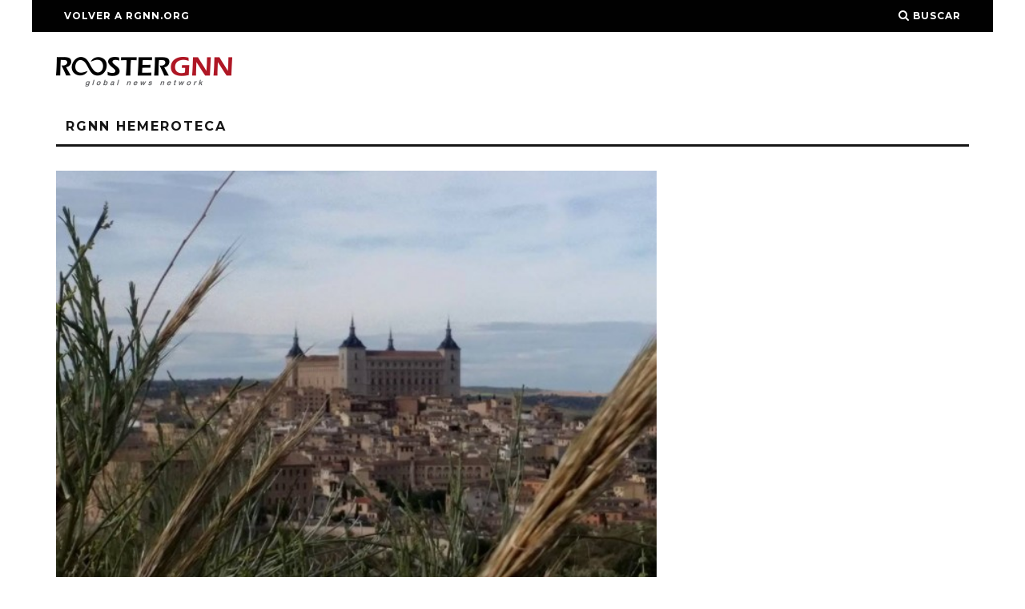

--- FILE ---
content_type: text/html; charset=UTF-8
request_url: https://archives.rgnn.org/es/2015/05/12/escapadas-desde-madrid-toledo-ciudad-de-escritores/
body_size: 16733
content:
<!DOCTYPE html>
<!--[if lt IE 7]><html lang="es" class="no-js lt-ie9 lt-ie8 lt-ie7"> <![endif]-->
<!--[if (IE 7)&!(IEMobile)]><html lang="es" class="no-js lt-ie9 lt-ie8"><![endif]-->
<!--[if (IE 8)&!(IEMobile)]><html lang="es" class="no-js lt-ie9"><![endif]-->
<!--[if gt IE 8]><!--> <html lang="es" class="no-js"><!--<![endif]-->

	<head>

		<meta charset="utf-8">
		<!-- Google Chrome Frame for IE -->
		<!--[if IE]><meta http-equiv="X-UA-Compatible" content="IE=edge" /><![endif]-->
		<!-- mobile meta -->
                    <meta name="viewport" content="width=device-width, initial-scale=1.0"/>
        
		<link rel="pingback" href="https://archives.rgnn.org/es/xmlrpc.php">

		
		<!-- head extras -->
		<title>Escapadas desde Madrid: Toledo, ciudad de escritores &#8211; ROOSTERGNN</title>
<meta name='robots' content='max-image-preview:large' />
	<style>img:is([sizes="auto" i], [sizes^="auto," i]) { contain-intrinsic-size: 3000px 1500px }</style>
	<link rel='dns-prefetch' href='//platform-api.sharethis.com' />
<link rel='dns-prefetch' href='//www.google.com' />
<link rel='dns-prefetch' href='//fonts.googleapis.com' />
<link rel="alternate" type="application/rss+xml" title="ROOSTERGNN &raquo; Feed" href="https://archives.rgnn.org/es/feed/" />
<link rel="alternate" type="application/rss+xml" title="ROOSTERGNN &raquo; Feed de los comentarios" href="https://archives.rgnn.org/es/comments/feed/" />
		<!-- This site uses the Google Analytics by ExactMetrics plugin v8.11.1 - Using Analytics tracking - https://www.exactmetrics.com/ -->
		<!-- Nota: ExactMetrics no está actualmente configurado en este sitio. El dueño del sitio necesita identificarse usando su cuenta de Google Analytics en el panel de ajustes de ExactMetrics. -->
					<!-- No tracking code set -->
				<!-- / Google Analytics by ExactMetrics -->
		<script type="text/javascript">
/* <![CDATA[ */
window._wpemojiSettings = {"baseUrl":"https:\/\/s.w.org\/images\/core\/emoji\/16.0.1\/72x72\/","ext":".png","svgUrl":"https:\/\/s.w.org\/images\/core\/emoji\/16.0.1\/svg\/","svgExt":".svg","source":{"concatemoji":"https:\/\/archives.rgnn.org\/es\/wp-includes\/js\/wp-emoji-release.min.js?ver=6.8.3"}};
/*! This file is auto-generated */
!function(s,n){var o,i,e;function c(e){try{var t={supportTests:e,timestamp:(new Date).valueOf()};sessionStorage.setItem(o,JSON.stringify(t))}catch(e){}}function p(e,t,n){e.clearRect(0,0,e.canvas.width,e.canvas.height),e.fillText(t,0,0);var t=new Uint32Array(e.getImageData(0,0,e.canvas.width,e.canvas.height).data),a=(e.clearRect(0,0,e.canvas.width,e.canvas.height),e.fillText(n,0,0),new Uint32Array(e.getImageData(0,0,e.canvas.width,e.canvas.height).data));return t.every(function(e,t){return e===a[t]})}function u(e,t){e.clearRect(0,0,e.canvas.width,e.canvas.height),e.fillText(t,0,0);for(var n=e.getImageData(16,16,1,1),a=0;a<n.data.length;a++)if(0!==n.data[a])return!1;return!0}function f(e,t,n,a){switch(t){case"flag":return n(e,"\ud83c\udff3\ufe0f\u200d\u26a7\ufe0f","\ud83c\udff3\ufe0f\u200b\u26a7\ufe0f")?!1:!n(e,"\ud83c\udde8\ud83c\uddf6","\ud83c\udde8\u200b\ud83c\uddf6")&&!n(e,"\ud83c\udff4\udb40\udc67\udb40\udc62\udb40\udc65\udb40\udc6e\udb40\udc67\udb40\udc7f","\ud83c\udff4\u200b\udb40\udc67\u200b\udb40\udc62\u200b\udb40\udc65\u200b\udb40\udc6e\u200b\udb40\udc67\u200b\udb40\udc7f");case"emoji":return!a(e,"\ud83e\udedf")}return!1}function g(e,t,n,a){var r="undefined"!=typeof WorkerGlobalScope&&self instanceof WorkerGlobalScope?new OffscreenCanvas(300,150):s.createElement("canvas"),o=r.getContext("2d",{willReadFrequently:!0}),i=(o.textBaseline="top",o.font="600 32px Arial",{});return e.forEach(function(e){i[e]=t(o,e,n,a)}),i}function t(e){var t=s.createElement("script");t.src=e,t.defer=!0,s.head.appendChild(t)}"undefined"!=typeof Promise&&(o="wpEmojiSettingsSupports",i=["flag","emoji"],n.supports={everything:!0,everythingExceptFlag:!0},e=new Promise(function(e){s.addEventListener("DOMContentLoaded",e,{once:!0})}),new Promise(function(t){var n=function(){try{var e=JSON.parse(sessionStorage.getItem(o));if("object"==typeof e&&"number"==typeof e.timestamp&&(new Date).valueOf()<e.timestamp+604800&&"object"==typeof e.supportTests)return e.supportTests}catch(e){}return null}();if(!n){if("undefined"!=typeof Worker&&"undefined"!=typeof OffscreenCanvas&&"undefined"!=typeof URL&&URL.createObjectURL&&"undefined"!=typeof Blob)try{var e="postMessage("+g.toString()+"("+[JSON.stringify(i),f.toString(),p.toString(),u.toString()].join(",")+"));",a=new Blob([e],{type:"text/javascript"}),r=new Worker(URL.createObjectURL(a),{name:"wpTestEmojiSupports"});return void(r.onmessage=function(e){c(n=e.data),r.terminate(),t(n)})}catch(e){}c(n=g(i,f,p,u))}t(n)}).then(function(e){for(var t in e)n.supports[t]=e[t],n.supports.everything=n.supports.everything&&n.supports[t],"flag"!==t&&(n.supports.everythingExceptFlag=n.supports.everythingExceptFlag&&n.supports[t]);n.supports.everythingExceptFlag=n.supports.everythingExceptFlag&&!n.supports.flag,n.DOMReady=!1,n.readyCallback=function(){n.DOMReady=!0}}).then(function(){return e}).then(function(){var e;n.supports.everything||(n.readyCallback(),(e=n.source||{}).concatemoji?t(e.concatemoji):e.wpemoji&&e.twemoji&&(t(e.twemoji),t(e.wpemoji)))}))}((window,document),window._wpemojiSettings);
/* ]]> */
</script>
<style id='wp-emoji-styles-inline-css' type='text/css'>

	img.wp-smiley, img.emoji {
		display: inline !important;
		border: none !important;
		box-shadow: none !important;
		height: 1em !important;
		width: 1em !important;
		margin: 0 0.07em !important;
		vertical-align: -0.1em !important;
		background: none !important;
		padding: 0 !important;
	}
</style>
<link rel='stylesheet' id='wp-block-library-css' href='https://archives.rgnn.org/es/wp-includes/css/dist/block-library/style.min.css?ver=6.8.3' type='text/css' media='all' />
<style id='classic-theme-styles-inline-css' type='text/css'>
/*! This file is auto-generated */
.wp-block-button__link{color:#fff;background-color:#32373c;border-radius:9999px;box-shadow:none;text-decoration:none;padding:calc(.667em + 2px) calc(1.333em + 2px);font-size:1.125em}.wp-block-file__button{background:#32373c;color:#fff;text-decoration:none}
</style>
<style id='global-styles-inline-css' type='text/css'>
:root{--wp--preset--aspect-ratio--square: 1;--wp--preset--aspect-ratio--4-3: 4/3;--wp--preset--aspect-ratio--3-4: 3/4;--wp--preset--aspect-ratio--3-2: 3/2;--wp--preset--aspect-ratio--2-3: 2/3;--wp--preset--aspect-ratio--16-9: 16/9;--wp--preset--aspect-ratio--9-16: 9/16;--wp--preset--color--black: #000000;--wp--preset--color--cyan-bluish-gray: #abb8c3;--wp--preset--color--white: #ffffff;--wp--preset--color--pale-pink: #f78da7;--wp--preset--color--vivid-red: #cf2e2e;--wp--preset--color--luminous-vivid-orange: #ff6900;--wp--preset--color--luminous-vivid-amber: #fcb900;--wp--preset--color--light-green-cyan: #7bdcb5;--wp--preset--color--vivid-green-cyan: #00d084;--wp--preset--color--pale-cyan-blue: #8ed1fc;--wp--preset--color--vivid-cyan-blue: #0693e3;--wp--preset--color--vivid-purple: #9b51e0;--wp--preset--gradient--vivid-cyan-blue-to-vivid-purple: linear-gradient(135deg,rgba(6,147,227,1) 0%,rgb(155,81,224) 100%);--wp--preset--gradient--light-green-cyan-to-vivid-green-cyan: linear-gradient(135deg,rgb(122,220,180) 0%,rgb(0,208,130) 100%);--wp--preset--gradient--luminous-vivid-amber-to-luminous-vivid-orange: linear-gradient(135deg,rgba(252,185,0,1) 0%,rgba(255,105,0,1) 100%);--wp--preset--gradient--luminous-vivid-orange-to-vivid-red: linear-gradient(135deg,rgba(255,105,0,1) 0%,rgb(207,46,46) 100%);--wp--preset--gradient--very-light-gray-to-cyan-bluish-gray: linear-gradient(135deg,rgb(238,238,238) 0%,rgb(169,184,195) 100%);--wp--preset--gradient--cool-to-warm-spectrum: linear-gradient(135deg,rgb(74,234,220) 0%,rgb(151,120,209) 20%,rgb(207,42,186) 40%,rgb(238,44,130) 60%,rgb(251,105,98) 80%,rgb(254,248,76) 100%);--wp--preset--gradient--blush-light-purple: linear-gradient(135deg,rgb(255,206,236) 0%,rgb(152,150,240) 100%);--wp--preset--gradient--blush-bordeaux: linear-gradient(135deg,rgb(254,205,165) 0%,rgb(254,45,45) 50%,rgb(107,0,62) 100%);--wp--preset--gradient--luminous-dusk: linear-gradient(135deg,rgb(255,203,112) 0%,rgb(199,81,192) 50%,rgb(65,88,208) 100%);--wp--preset--gradient--pale-ocean: linear-gradient(135deg,rgb(255,245,203) 0%,rgb(182,227,212) 50%,rgb(51,167,181) 100%);--wp--preset--gradient--electric-grass: linear-gradient(135deg,rgb(202,248,128) 0%,rgb(113,206,126) 100%);--wp--preset--gradient--midnight: linear-gradient(135deg,rgb(2,3,129) 0%,rgb(40,116,252) 100%);--wp--preset--font-size--small: 13px;--wp--preset--font-size--medium: 20px;--wp--preset--font-size--large: 36px;--wp--preset--font-size--x-large: 42px;--wp--preset--spacing--20: 0.44rem;--wp--preset--spacing--30: 0.67rem;--wp--preset--spacing--40: 1rem;--wp--preset--spacing--50: 1.5rem;--wp--preset--spacing--60: 2.25rem;--wp--preset--spacing--70: 3.38rem;--wp--preset--spacing--80: 5.06rem;--wp--preset--shadow--natural: 6px 6px 9px rgba(0, 0, 0, 0.2);--wp--preset--shadow--deep: 12px 12px 50px rgba(0, 0, 0, 0.4);--wp--preset--shadow--sharp: 6px 6px 0px rgba(0, 0, 0, 0.2);--wp--preset--shadow--outlined: 6px 6px 0px -3px rgba(255, 255, 255, 1), 6px 6px rgba(0, 0, 0, 1);--wp--preset--shadow--crisp: 6px 6px 0px rgba(0, 0, 0, 1);}:where(.is-layout-flex){gap: 0.5em;}:where(.is-layout-grid){gap: 0.5em;}body .is-layout-flex{display: flex;}.is-layout-flex{flex-wrap: wrap;align-items: center;}.is-layout-flex > :is(*, div){margin: 0;}body .is-layout-grid{display: grid;}.is-layout-grid > :is(*, div){margin: 0;}:where(.wp-block-columns.is-layout-flex){gap: 2em;}:where(.wp-block-columns.is-layout-grid){gap: 2em;}:where(.wp-block-post-template.is-layout-flex){gap: 1.25em;}:where(.wp-block-post-template.is-layout-grid){gap: 1.25em;}.has-black-color{color: var(--wp--preset--color--black) !important;}.has-cyan-bluish-gray-color{color: var(--wp--preset--color--cyan-bluish-gray) !important;}.has-white-color{color: var(--wp--preset--color--white) !important;}.has-pale-pink-color{color: var(--wp--preset--color--pale-pink) !important;}.has-vivid-red-color{color: var(--wp--preset--color--vivid-red) !important;}.has-luminous-vivid-orange-color{color: var(--wp--preset--color--luminous-vivid-orange) !important;}.has-luminous-vivid-amber-color{color: var(--wp--preset--color--luminous-vivid-amber) !important;}.has-light-green-cyan-color{color: var(--wp--preset--color--light-green-cyan) !important;}.has-vivid-green-cyan-color{color: var(--wp--preset--color--vivid-green-cyan) !important;}.has-pale-cyan-blue-color{color: var(--wp--preset--color--pale-cyan-blue) !important;}.has-vivid-cyan-blue-color{color: var(--wp--preset--color--vivid-cyan-blue) !important;}.has-vivid-purple-color{color: var(--wp--preset--color--vivid-purple) !important;}.has-black-background-color{background-color: var(--wp--preset--color--black) !important;}.has-cyan-bluish-gray-background-color{background-color: var(--wp--preset--color--cyan-bluish-gray) !important;}.has-white-background-color{background-color: var(--wp--preset--color--white) !important;}.has-pale-pink-background-color{background-color: var(--wp--preset--color--pale-pink) !important;}.has-vivid-red-background-color{background-color: var(--wp--preset--color--vivid-red) !important;}.has-luminous-vivid-orange-background-color{background-color: var(--wp--preset--color--luminous-vivid-orange) !important;}.has-luminous-vivid-amber-background-color{background-color: var(--wp--preset--color--luminous-vivid-amber) !important;}.has-light-green-cyan-background-color{background-color: var(--wp--preset--color--light-green-cyan) !important;}.has-vivid-green-cyan-background-color{background-color: var(--wp--preset--color--vivid-green-cyan) !important;}.has-pale-cyan-blue-background-color{background-color: var(--wp--preset--color--pale-cyan-blue) !important;}.has-vivid-cyan-blue-background-color{background-color: var(--wp--preset--color--vivid-cyan-blue) !important;}.has-vivid-purple-background-color{background-color: var(--wp--preset--color--vivid-purple) !important;}.has-black-border-color{border-color: var(--wp--preset--color--black) !important;}.has-cyan-bluish-gray-border-color{border-color: var(--wp--preset--color--cyan-bluish-gray) !important;}.has-white-border-color{border-color: var(--wp--preset--color--white) !important;}.has-pale-pink-border-color{border-color: var(--wp--preset--color--pale-pink) !important;}.has-vivid-red-border-color{border-color: var(--wp--preset--color--vivid-red) !important;}.has-luminous-vivid-orange-border-color{border-color: var(--wp--preset--color--luminous-vivid-orange) !important;}.has-luminous-vivid-amber-border-color{border-color: var(--wp--preset--color--luminous-vivid-amber) !important;}.has-light-green-cyan-border-color{border-color: var(--wp--preset--color--light-green-cyan) !important;}.has-vivid-green-cyan-border-color{border-color: var(--wp--preset--color--vivid-green-cyan) !important;}.has-pale-cyan-blue-border-color{border-color: var(--wp--preset--color--pale-cyan-blue) !important;}.has-vivid-cyan-blue-border-color{border-color: var(--wp--preset--color--vivid-cyan-blue) !important;}.has-vivid-purple-border-color{border-color: var(--wp--preset--color--vivid-purple) !important;}.has-vivid-cyan-blue-to-vivid-purple-gradient-background{background: var(--wp--preset--gradient--vivid-cyan-blue-to-vivid-purple) !important;}.has-light-green-cyan-to-vivid-green-cyan-gradient-background{background: var(--wp--preset--gradient--light-green-cyan-to-vivid-green-cyan) !important;}.has-luminous-vivid-amber-to-luminous-vivid-orange-gradient-background{background: var(--wp--preset--gradient--luminous-vivid-amber-to-luminous-vivid-orange) !important;}.has-luminous-vivid-orange-to-vivid-red-gradient-background{background: var(--wp--preset--gradient--luminous-vivid-orange-to-vivid-red) !important;}.has-very-light-gray-to-cyan-bluish-gray-gradient-background{background: var(--wp--preset--gradient--very-light-gray-to-cyan-bluish-gray) !important;}.has-cool-to-warm-spectrum-gradient-background{background: var(--wp--preset--gradient--cool-to-warm-spectrum) !important;}.has-blush-light-purple-gradient-background{background: var(--wp--preset--gradient--blush-light-purple) !important;}.has-blush-bordeaux-gradient-background{background: var(--wp--preset--gradient--blush-bordeaux) !important;}.has-luminous-dusk-gradient-background{background: var(--wp--preset--gradient--luminous-dusk) !important;}.has-pale-ocean-gradient-background{background: var(--wp--preset--gradient--pale-ocean) !important;}.has-electric-grass-gradient-background{background: var(--wp--preset--gradient--electric-grass) !important;}.has-midnight-gradient-background{background: var(--wp--preset--gradient--midnight) !important;}.has-small-font-size{font-size: var(--wp--preset--font-size--small) !important;}.has-medium-font-size{font-size: var(--wp--preset--font-size--medium) !important;}.has-large-font-size{font-size: var(--wp--preset--font-size--large) !important;}.has-x-large-font-size{font-size: var(--wp--preset--font-size--x-large) !important;}
:where(.wp-block-post-template.is-layout-flex){gap: 1.25em;}:where(.wp-block-post-template.is-layout-grid){gap: 1.25em;}
:where(.wp-block-columns.is-layout-flex){gap: 2em;}:where(.wp-block-columns.is-layout-grid){gap: 2em;}
:root :where(.wp-block-pullquote){font-size: 1.5em;line-height: 1.6;}
</style>
<link rel='stylesheet' id='contact-form-7-css' href='https://archives.rgnn.org/es/wp-content/plugins/contact-form-7/includes/css/styles.css?ver=6.1.4' type='text/css' media='all' />
<link rel='stylesheet' id='share-this-share-buttons-sticky-css' href='https://archives.rgnn.org/es/wp-content/plugins/sharethis-share-buttons/css/mu-style.css?ver=1754698371' type='text/css' media='all' />
<link rel='stylesheet' id='ppress-frontend-css' href='https://archives.rgnn.org/es/wp-content/plugins/wp-user-avatar/assets/css/frontend.min.css?ver=4.16.9' type='text/css' media='all' />
<link rel='stylesheet' id='ppress-flatpickr-css' href='https://archives.rgnn.org/es/wp-content/plugins/wp-user-avatar/assets/flatpickr/flatpickr.min.css?ver=4.16.9' type='text/css' media='all' />
<link rel='stylesheet' id='ppress-select2-css' href='https://archives.rgnn.org/es/wp-content/plugins/wp-user-avatar/assets/select2/select2.min.css?ver=6.8.3' type='text/css' media='all' />
<link rel='stylesheet' id='cb-main-stylesheet-css' href='https://archives.rgnn.org/es/wp-content/themes/15zine/library/css/style.min.css?ver=3.2.2' type='text/css' media='all' />
<link rel='stylesheet' id='cb-font-stylesheet-css' href='//fonts.googleapis.com/css?family=Montserrat%3A400%2C700%7COpen+Sans%3A400%2C700%2C400italic&#038;ver=3.2.2' type='text/css' media='all' />
<!--[if lt IE 10]>
<link rel='stylesheet' id='cb-ie-only-css' href='https://archives.rgnn.org/es/wp-content/themes/15zine/library/css/ie.css?ver=3.2.2' type='text/css' media='all' />
<![endif]-->
<script type="text/javascript" src="//platform-api.sharethis.com/js/sharethis.js?ver=2.3.6#property=5c518cfb80b4ba001b1ef0b9&amp;product=sticky-buttons&amp;source=sharethis-share-buttons-wordpress" id="share-this-share-buttons-mu-js"></script>
<script type="text/javascript" src="https://archives.rgnn.org/es/wp-includes/js/jquery/jquery.min.js?ver=3.7.1" id="jquery-core-js"></script>
<script type="text/javascript" src="https://archives.rgnn.org/es/wp-includes/js/jquery/jquery-migrate.min.js?ver=3.4.1" id="jquery-migrate-js"></script>
<script type="text/javascript" src="https://archives.rgnn.org/es/wp-content/plugins/wp-user-avatar/assets/flatpickr/flatpickr.min.js?ver=4.16.9" id="ppress-flatpickr-js"></script>
<script type="text/javascript" src="https://archives.rgnn.org/es/wp-content/plugins/wp-user-avatar/assets/select2/select2.min.js?ver=4.16.9" id="ppress-select2-js"></script>
<script type="text/javascript" src="https://archives.rgnn.org/es/wp-content/themes/15zine/library/js/modernizr.custom.min.js?ver=2.6.2" id="cb-modernizr-js"></script>
<script></script><link rel="https://api.w.org/" href="https://archives.rgnn.org/es/wp-json/" /><link rel="alternate" title="JSON" type="application/json" href="https://archives.rgnn.org/es/wp-json/wp/v2/posts/6184" /><link rel="EditURI" type="application/rsd+xml" title="RSD" href="https://archives.rgnn.org/es/xmlrpc.php?rsd" />
<meta name="generator" content="WordPress 6.8.3" />
<link rel="canonical" href="https://archives.rgnn.org/es/2015/05/12/escapadas-desde-madrid-toledo-ciudad-de-escritores/" />
<link rel='shortlink' href='https://archives.rgnn.org/es/?p=6184' />
<link rel="alternate" title="oEmbed (JSON)" type="application/json+oembed" href="https://archives.rgnn.org/es/wp-json/oembed/1.0/embed?url=https%3A%2F%2Farchives.rgnn.org%2Fes%2F2015%2F05%2F12%2Fescapadas-desde-madrid-toledo-ciudad-de-escritores%2F" />
<link rel="alternate" title="oEmbed (XML)" type="text/xml+oembed" href="https://archives.rgnn.org/es/wp-json/oembed/1.0/embed?url=https%3A%2F%2Farchives.rgnn.org%2Fes%2F2015%2F05%2F12%2Fescapadas-desde-madrid-toledo-ciudad-de-escritores%2F&#038;format=xml" />
<style type="text/css"> .cb-stuck #cb-nav-bar .cb-main-nav #cb-nav-logo, #cb-nav-bar .cb-main-nav #cb-nav-logo img { width: 130px; }#cb-nav-bar .cb-mega-menu-columns .cb-sub-menu > li > a { color: #f2c231; } .cb-entry-content a {color:#1e73be; }.cb-review-box .cb-bar .cb-overlay span { background: #f9db32; }.cb-review-box i { color: #f9db32; }.cb-meta-style-1 .cb-article-meta { background: rgba(0, 0, 0, 0.25); }.cb-module-block .cb-meta-style-2 img, .cb-module-block .cb-meta-style-4 img, .cb-grid-x .cb-grid-img img, .cb-grid-x .cb-grid-img .cb-fi-cover  { opacity: 0.75; }@media only screen and (min-width: 768px) {
                .cb-module-block .cb-meta-style-1:hover .cb-article-meta { background: rgba(0, 0, 0, 0.75); }
                .cb-module-block .cb-meta-style-2:hover img, .cb-module-block .cb-meta-style-4:hover img, .cb-grid-x .cb-grid-feature:hover img, .cb-grid-x .cb-grid-feature:hover .cb-fi-cover, .cb-slider li:hover img { opacity: 0.25; }
            }</style><!-- end custom css --><style type="text/css">body, #respond, .cb-font-body { font-family: 'Open Sans', sans-serif; } h1, h2, h3, h4, h5, h6, .cb-font-header, #bbp-user-navigation, .cb-byline{ font-family:'Montserrat', sans-serif; }</style><meta property="og:image" content="https://archives.rgnn.org/es/wp-content/uploads/2015/05/Toledo-portada.jpg"><meta name="generator" content="Powered by WPBakery Page Builder - drag and drop page builder for WordPress."/>
<style></style><link rel="icon" href="https://archives.rgnn.org/es/wp-content/uploads/2016/12/cropped-RGNN_iconW-32x32.jpg" sizes="32x32" />
<link rel="icon" href="https://archives.rgnn.org/es/wp-content/uploads/2016/12/cropped-RGNN_iconW-192x192.jpg" sizes="192x192" />
<link rel="apple-touch-icon" href="https://archives.rgnn.org/es/wp-content/uploads/2016/12/cropped-RGNN_iconW-180x180.jpg" />
<meta name="msapplication-TileImage" content="https://archives.rgnn.org/es/wp-content/uploads/2016/12/cropped-RGNN_iconW-270x270.jpg" />
<noscript><style> .wpb_animate_when_almost_visible { opacity: 1; }</style></noscript>				<style type="text/css" id="c4wp-checkout-css">
					.woocommerce-checkout .c4wp_captcha_field {
						margin-bottom: 10px;
						margin-top: 15px;
						position: relative;
						display: inline-block;
					}
				</style>
							<style type="text/css" id="c4wp-v3-lp-form-css">
				.login #login, .login #lostpasswordform {
					min-width: 350px !important;
				}
				.wpforms-field-c4wp iframe {
					width: 100% !important;
				}
			</style>
					<!-- end head extras -->

	</head>

	<body class="wp-singular post-template-default single single-post postid-6184 single-format-standard wp-theme-15zine wp-child-theme-15zine-child  cb-sticky-mm cb-nav-logo-on cb-logo-nav-sticky  cb-tm-dark cb-body-light cb-menu-light cb-mm-dark cb-footer-dark   cb-m-logo-off cb-m-sticky cb-sw-tm-box cb-sw-header-box cb-sw-menu-box cb-sw-footer-box cb-menu-al-left  cb-fis-b-standard  cb-fis-tl-st-below wpb-js-composer js-comp-ver-7.4 vc_responsive">

		
		<div id="cb-outer-container">

			
				<div id="cb-top-menu" class="clearfix cb-font-header  wrap">
					<div class="wrap clearfix cb-site-padding cb-top-menu-wrap">

													<div class="cb-left-side cb-mob">

								<a href="#" id="cb-mob-open" class="cb-link"><i class="fa fa-bars"></i></a>
															</div>
						                        <ul class="cb-top-nav cb-left-side"><li id="menu-item-24897" class="menu-item menu-item-type-custom menu-item-object-custom menu-item-24897"><a href="http://rgnn.org">Volver a RGNN.org</a></li>
</ul>                                                <ul class="cb-top-nav cb-right-side"><li class="cb-icon-search cb-menu-icons-extra"><a href="#"  title="Buscar" id="cb-s-trigger-gen"><i class="fa fa-search"></i> <span class="cb-search-title">Buscar</span></a></li></ul>					</div>
				</div>

				<div id="cb-mob-menu" class="cb-mob-menu">
					<div class="cb-mob-close-wrap">
						
						<a href="#" id="cb-mob-close" class="cb-link"><i class="fa cb-times"></i></a>
										    </div>

					<div class="cb-mob-menu-wrap">
						<ul id="cb-mob-ul" class="cb-mobile-nav cb-top-nav cb-mob-ul-show"><li id="menu-item-24898" class="menu-item menu-item-type-custom menu-item-object-custom menu-item-24898"><a href="http://rgnn.org">Volver a RGNN.org</a></li>
</ul>											</div>

				</div>
			
			<div id="cb-container" class="clearfix" >
									<header id="cb-header" class="cb-header  wrap">

					    <div id="cb-logo-box" class="cb-logo-left wrap">
	                    	                <div id="logo">
                                        <a href="https://archives.rgnn.org/es">
                        <img src="https://archives.rgnn.org/es/wp-content/uploads/2016/12/ROOSTERGNN_logo_2-1.png" alt="ROOSTERGNN" data-at2x="https://archives.rgnn.org/es/wp-content/uploads/2016/12/ROOSTERGNN_logo_2_retina.png">
                    </a>
                                    </div>
            	                        	                    </div>

					</header>
				
				<div id="cb-menu-search" class="cb-s-modal cb-modal"><div class="cb-close-m cb-ta-right"><i class="fa cb-times"></i></div><div class="cb-s-modal-inner cb-pre-load cb-light-loader cb-modal-inner cb-font-header cb-mega-three cb-mega-posts clearfix"><form method="get" class="cb-search" action="https://archives.rgnn.org/es/">

    <input type="text" class="cb-search-field cb-font-header" placeholder="Buscar..." value="" name="s" title="" autocomplete="off">
    <button class="cb-search-submit" type="submit" value=""><i class="fa fa-search"></i></button>
    
</form><div id="cb-s-results"></div></div></div>				
									 <nav id="cb-nav-bar" class="clearfix  wrap">
					 	<div class="cb-nav-bar-wrap cb-site-padding clearfix cb-font-header  wrap">
		                    <ul class="cb-main-nav wrap clearfix"><li id="menu-item-24899" class="menu-item menu-item-type-custom menu-item-object-custom menu-item-home menu-item-24899"><a href="http://archives.rgnn.org/es">RGNN Hemeroteca</a></li>
<li id="cb-nav-logo" class="cb-logo-nav-sticky-type" style="padding-top: 8px"><a href="https://archives.rgnn.org/es"><img src="https://archives.rgnn.org/es/wp-content/uploads/2016/12/ROOSTERGNN_logo_1.png" alt="site logo" data-at2x="https://archives.rgnn.org/es/wp-content/uploads/2016/12/ROOSTERGNN_logo_2-1.png" ></a></li></ul>		                </div>
	 				</nav>
 				
<div id="cb-content" class="wrap clearfix">
	
	<div class="cb-entire-post cb-first-alp clearfix">

					
		<div class="cb-post-wrap cb-wrap-pad wrap clearfix cb-sidebar-right">

			
					
    <meta itemprop="datePublished" content="2015-05-12T09:30:46+02:00">
    <meta itemprop="dateModified" content="2023-07-11T09:48:09+02:00">
    <meta itemscope itemprop="mainEntityOfPage" itemtype="https://schema.org/WebPage" itemid="https://archives.rgnn.org/es/2015/05/12/escapadas-desde-madrid-toledo-ciudad-de-escritores/">
    <span class="cb-hide" itemscope itemprop="publisher" itemtype="https://schema.org/Organization">
        <meta itemprop="name" content="ROOSTERGNN">
        <meta itemprop="url" content="https://archives.rgnn.org/es/wp-content/uploads/2016/12/ROOSTERGNN_logo_2-1.png">
        <span class="cb-hide" itemscope itemprop="logo" itemtype="https://schema.org/ImageObject">
            <meta itemprop="url" content="https://archives.rgnn.org/es/wp-content/uploads/2016/12/ROOSTERGNN_logo_2-1.png">
        </span>
    </span>
    <span class="cb-hide" itemprop="author" itemscope itemtype="https://schema.org/Person"><meta itemprop="name" content="María Luisa Sánchez"></span>

        
    <meta itemprop="headline" content="Escapadas desde Madrid: Toledo, ciudad de escritores">

      <span class="cb-hide" itemscope itemtype="http://schema.org/ImageObject" itemprop="image" >
        <meta itemprop="url" content="https://archives.rgnn.org/es/wp-content/uploads/2015/05/Toledo-portada.jpg">
        <meta itemprop="width" content="610">
        <meta itemprop="height" content="458">
    </span>


					<div class="cb-main clearfix">

						
						<article id="post-6184" class="clearfix post-6184 post type-post status-publish format-standard has-post-thumbnail category-madbudget-spanish tag-becquer tag-cervantes tag-cultura tag-day-trip tag-escapadas-desde-madrid tag-escritores tag-escuela-de-traductores tag-garcilaso-de-la-vega tag-historia tag-rojas tag-toledo">

							<div id="cb-featured-image" class="cb-fis cb-fis-block-standard"><div class="cb-mask"><img width="610" height="458" src="https://archives.rgnn.org/es/wp-content/uploads/2015/05/Toledo-portada.jpg" class="attachment-cb-759-500 size-cb-759-500 wp-post-image" alt="" decoding="async" fetchpriority="high" /></div><div class="cb-entry-header hentry cb-meta clearfix"><h1 class="entry-title cb-entry-title entry-title cb-title">Escapadas desde Madrid: Toledo, ciudad de escritores</h1><div class="cb-byline"><span class="cb-author vcard author"><span class="fn"><a href="https://archives.rgnn.org/es/author/maria-luisa-sanchez/"><img alt='' src='https://archives.rgnn.org/es/wp-content/uploads/2016/12/Avatar.jpg' srcset='https://archives.rgnn.org/es/wp-content/uploads/2016/12/Avatar.jpg 2x' class='avatar avatar-20 photo' height='20' width='20' decoding='async'/>María Luisa Sánchez</a></span></span><span class="cb-separator"><i class="fa fa-times"></i></span><span class="cb-date"><time class=" updated" datetime="2015-05-12">12/05/2015</time></span></div><div class="cb-post-meta"><span class="cb-category cb-element"><a href="https://archives.rgnn.org/es/channel/travel-spanish/spain-spanish/madbudget-spanish/" title="Ver todos los artículos de MADbudget (Spanish)">MADbudget (Spanish)</a></span><span class="cb-comments cb-element"><a href="https://archives.rgnn.org/es/2015/05/12/escapadas-desde-madrid-toledo-ciudad-de-escritores/#respond">0 Comentarios</a></span><span class="cb-lks cb-element"><span id="cb-likes-6184" class="cb-like-count cb-button cb-like-button cb-font-title  cb-lkd-0" data-cb-pid="6184"><span class="cb-like-icon"><i class="fa fa-heart-o cb-icon-empty"></i><i class="fa fa-heart cb-icon-full"></i></span> <span class="cb-likes-int">0</span></span></span></div></div></div>
							<section class="cb-entry-content clearfix" itemprop="articleBody">

								<div style="margin-top: 0px; margin-bottom: 0px;" class="sharethis-inline-share-buttons" ></div><p><em>MADbudget publica una series sobre <a href="http://rgnn.org/?s=escapadas+desde+madrid" target="_blank" rel="noopener noreferrer">Escapadas desde Madrid</a>. Lugares cercanos a la capital y que muchas veces desconocemos. Descubriremos qué hacer, cómo llegar o dónde comer. Hoy viajamos hasta Toledo.</em></p>
<p>Toletvm, como la llamaban los romanos, es ejemplo de la convivencia pacífica de las tres culturas, es la ciudad de las espadas y los curas, pero, si algo tiene Toledo, es que es la ciudad de la cultura. Solo hay que pasearse por sus calles para respirar historia.</p>
<p>Es en la época de esa convivencia pacífica entre musulmanes, judíos y cristianos cuando el reino de Toledo ve la necesidad de aunar todo el saber en un lugar. La Escuela de Traductores trabaja con textos en hebreo, árabe, griego o latín y por primera vez son traducidos a lo que para la época era una lengua vulgar, el castellano. La conocida <strong>Escuela de Traductores de Toledo</strong> comienza su trabajo con mucha anterioridad, pero no es hasta el siglo XIII cuando el rey <strong>Alfonso X el Sabio</strong> institucionaliza esta escuela. Esta institución permitió el renacimiento de materias como la filosofía, la teología y la ciencia primero en España y después en toda Europa. La Escuela de Traductores de Toledo era la puerta del saber a todo occidente.</p>
<div id="attachment_6186" style="width: 510px" class="wp-caption alignnone"><a href="http://rgnn.org/wp-content/uploads/2015/05/Toledo-escuela-de-traductores.png"><img loading="lazy" decoding="async" aria-describedby="caption-attachment-6186" class="size-full wp-image-6186" src="http://rgnn.org/wp-content/uploads/2015/05/Toledo-escuela-de-traductores.png" alt="Escuela de Traductores | Webislam.com" width="500" height="334" srcset="https://archives.rgnn.org/es/wp-content/uploads/2015/05/Toledo-escuela-de-traductores.png 500w, https://archives.rgnn.org/es/wp-content/uploads/2015/05/Toledo-escuela-de-traductores-360x240.png 360w" sizes="auto, (max-width: 500px) 100vw, 500px" /></a><p id="caption-attachment-6186" class="wp-caption-text">Escuela de Traductores |<a href="http://www.webislam.com/noticias/72173-la_escuela_de_traductores_de_toledo_ofrece_un_nuevo_taller_de_traduccion_de_text.html" target="_blank" rel="noopener noreferrer"> Webislam.com</a></p></div>
<p>Actualmente la Escuela de Traductores es uno de los institutos culturales y de investigación de la Universidad de Catilla La Mancha, se encuentra en el antiguo Palacio del Rey Don Pedro en la plaza de Santa Isabel. Se trata de un edificio mudéjar del siglo XIV.</p>
<p>En el Siglo de Oro la ciudad vio nacer a uno de los poetas más importantes, Garcilaso de la Vega. Nacido en Toledo en el año 1498 fue hijo de familia noble, se le describía como un hombre de armas y letras, aunque no fue hasta pasados siete años de su muerte cuando se publicó su obra.</p>
<p>En la capilla de San Pedro Mártil podremos encontrar la conocida “lápida del error” donde descansan los restos de Garcilaso de la Vega y  una placa recordándole.</p>
<p>Pero si por un escritor es conocida La Mancha mundialmente es gracias a <strong>Miguel de Cervantes Saavedra</strong>, en este 2015 la ciudad celebra el IV centenario de la publicación de la segunda parte del Quijote. Con este motivo la Junta de Comunidades de Catilla La Mancha ha convocado muchas <a href="http://www.qvixote2015.es/programas/programa-oficial/" target="_blank" rel="noopener noreferrer">actividades</a> culturales a lo largo de toda la región.</p>
<p>En un pueblo muy cercano a la ciudad, Esquivias, se puede visitar la <a href="http://www.turismocastillalamancha.es/patrimonio/museo-casa-de-cervantes-6061/visita/" target="_blank" rel="noopener noreferrer">casa-museo</a> del escritor, una casona de labradores, aunque el escritor poseía una casa en la capital, los historiadores aún están llevando a cabo varias investigaciones para averiguar dónde se encontraba.</p>
<p><em>&lt;&lt;Y, poniendo la vista en la gran ciudad de Toledo, fue esto lo que dijo:</em></p>
<p><em>—¡Oh peñascosa pesadumbre, gloria de España y luz de sus ciudades, en cuyo seno han estado guardadas por infinitos siglos las reliquias de los valientes godos para volver a resucitar su muerta gloria y a ser claro espejo y depósito de católicas ceremonias! ¡Salve, pues, oh ciudad santa, y da lugar que en ti le tengan estos que venimos a verte!&gt;&gt;</em></p>
<p><strong>Miguel de Cervantes.</strong><strong> <em>“Los trabajos de Persiles y Segismunda”</em> </strong></p>
<div id="attachment_6187" style="width: 343px" class="wp-caption alignnone"><a href="http://rgnn.org/wp-content/uploads/2015/05/Toledo-Cervantes.jpg"><img loading="lazy" decoding="async" aria-describedby="caption-attachment-6187" class="size-full wp-image-6187" src="http://rgnn.org/wp-content/uploads/2015/05/Toledo-Cervantes.jpg" alt="Cervantes | v-Santos" width="333" height="500" /></a><p id="caption-attachment-6187" class="wp-caption-text">Cervantes | v-Santos</p></div>
<p>Los homenajes a Cervantes a lo largo de la ciudad son muy numerosos, pero destaca la estatua que posiblemente más visitas tenga de toda la ciudad. Está situada en la bajada del arco de la sangre, un poco escondida. Si estamos en la plaza de Zocodover tenemos que buscar el arco del reloj y bajar las escaleras, Cervantes te está esperando para que te hagas una foto con él.</p>
<p>Otro de los autores toledanos que destacó, esta vez en el Siglo de Oro del Teatro español fue <strong>Francisco Rojas Zorrilla</strong>, escritor de la corte de Felipe IV. Nacido en el año 1607 a muy temprana edad se fue a estudiar a Salamanca. En la corte compartió andaduras con muchos de los grades de la época como Calderón de la Barca, Pérez de Montalbán o Coello.</p>
<p>El mayor recuerdo que hace Toledo a este dramaturgo es el teatro de la ciudad. El teatro Rojas, situado en la Plaza Mayor, muy cerca de la catedral.</p>
<p>Pero si hay un autor que ha llevado a Toledo en la literatura a un nivel máximo ese es <strong>Gustavo Adolfo Bécquer</strong>. Nacido en Sevilla en el año 1836, al igual que Cervantes, Bécquer tiene un rincón de la ciudad dedicado en su nombre. Su obra, Rimas y Leyendas, casi en su totalidad está dedicada a esta ciudad. En ella puedes imaginar desde la zona del pozo amargo o el Cristo de la Vega. Solo hay que pasear por las callejuelas de la ciudad para descubrir las placas de reconocimiento al escritor y en recuerdo a sus leyendas.</p>
<p>&lt;&lt;Hay en Toledo una calle estrecha, torcida y oscura, que guarda tan fielmente la huella de cien generaciones que en ella han habitado, que habla con tanta elocuencia a los ojos del artista, y revela tantos secretos puntos de afinidad entre las ideas y las costumbres de cada siglo con la forma y el carácter especial impreso en sus obras más insignificantes, que yo cerraría sus entradas con barreras &#8230;&gt;&gt;</p>
<p><strong>Gustavo Adolfo Bécquer. <em>«Tres Fechas»</em></strong></p>
<div id="attachment_6188" style="width: 620px" class="wp-caption alignnone"><a href="http://rgnn.org/wp-content/uploads/2015/05/toledo-becquer.jpg"><img loading="lazy" decoding="async" aria-describedby="caption-attachment-6188" class="size-full wp-image-6188" src="http://rgnn.org/wp-content/uploads/2015/05/toledo-becquer.jpg" alt="Reconocimiento a Bécquer | viajesylugares.es" width="610" height="406" srcset="https://archives.rgnn.org/es/wp-content/uploads/2015/05/toledo-becquer.jpg 610w, https://archives.rgnn.org/es/wp-content/uploads/2015/05/toledo-becquer-360x240.jpg 360w" sizes="auto, (max-width: 610px) 100vw, 610px" /></a><p id="caption-attachment-6188" class="wp-caption-text">Reconocimiento a Bécquer | <a href="http://viajesylugares.es/espana/toledo/becquer-gustavo-adolfo.html" target="_blank" rel="noopener noreferrer">viajesylugares.es</a></p></div>
<p>Y es que Toledo es la ciudad infinita, la ciudad del damasquino, la historia y la leyenda. Toledo es la ciudad de la Infantería, el clero y el poder. Toledo es lo que quiera ser, porque como decía Gregorio Marañón,  <strong><em>&lt;&lt;Toledo es uno de los pocos escenarios del mundo en que se puede, sin esfuerzo, soñar&gt;&gt;”</em></strong></p>
																
							</section> <!-- end article section -->
							
							<footer class="cb-article-footer">
								<p class="cb-tags cb-post-footer-block"> <a href="https://archives.rgnn.org/es/tag/becquer/" rel="tag">Becquer</a><a href="https://archives.rgnn.org/es/tag/cervantes/" rel="tag">Cervantes</a><a href="https://archives.rgnn.org/es/tag/cultura/" rel="tag">Cultura</a><a href="https://archives.rgnn.org/es/tag/day-trip/" rel="tag">day trip</a><a href="https://archives.rgnn.org/es/tag/escapadas-desde-madrid/" rel="tag">Escapadas desde Madrid</a><a href="https://archives.rgnn.org/es/tag/escritores/" rel="tag">escritores</a><a href="https://archives.rgnn.org/es/tag/escuela-de-traductores/" rel="tag">Escuela de traductores</a><a href="https://archives.rgnn.org/es/tag/garcilaso-de-la-vega/" rel="tag">Garcilaso de la Vega</a><a href="https://archives.rgnn.org/es/tag/historia/" rel="tag">historia</a><a href="https://archives.rgnn.org/es/tag/rojas/" rel="tag">Rojas</a><a href="https://archives.rgnn.org/es/tag/toledo/" rel="tag">Toledo</a></p><div class="cb-social-sharing cb-post-block-bg cb-post-footer-block cb-on clearfix"><div class="cb-title cb-font-header">Compartir</div><div class="cb-sharing-buttons"></div></div><div id="cb-next-previous-posts" class="cb-next-previous cb-post-block-bg cb-post-footer-block cb-font-header clearfix"><div class="cb-previous-post cb-meta cb-next-previous-block"><div class="cb-arrow"><i class="fa fa-angle-left"></i></div><span class="cb-read-previous-title cb-read-title"><a href="https://archives.rgnn.org/es/2015/05/11/5-galerias-de-arte-alternativo-en-madrid/">Artículo Anterior</a></span><a href="https://archives.rgnn.org/es/2015/05/11/5-galerias-de-arte-alternativo-en-madrid/" class="cb-previous-title cb-title">5 galerías de arte alternativo en Madrid</a></div><div class="cb-next-post cb-meta cb-next-previous-block"><div class="cb-arrow"><i class="fa fa-angle-right"></i></div><span class="cb-read-next-title cb-read-title"><a href="https://archives.rgnn.org/es/2015/05/12/5-salas-de-microteatro-en-madrid/">Artículo siguiente</a></span><a href="https://archives.rgnn.org/es/2015/05/12/5-salas-de-microteatro-en-madrid/" class="cb-next-title cb-title">5 salas de microteatro en Madrid</a></div></div><div id="cb-author-box" class="cb-post-footer-block cb-post-block-bg clearfix"><div class="cb-mask"><a href="https://archives.rgnn.org/es/author/maria-luisa-sanchez/"><img alt='' src='https://archives.rgnn.org/es/wp-content/uploads/2016/12/Avatar.jpg' srcset='https://archives.rgnn.org/es/wp-content/uploads/2016/12/Avatar.jpg 2x' class='avatar avatar-100 photo' height='100' width='100' loading='lazy' decoding='async'/></a></div><div class="cb-meta"><div class="cb-title cb-font-header"><a href="https://archives.rgnn.org/es/author/maria-luisa-sanchez/"><span>María Luisa Sánchez</span></a></div><div class="cb-author-position cb-font-header">Colaboradora</div><p class="cb-author-bio">Solo la entrega del trabajo fin de grado me separa de, al fin, poder llamarme periodista.</p><div class="cb-author-page-contact"><a href="mailto:ml.sanchezman@gmail.com" class="cb-contact-icon cb-tip-bot" data-cb-tip="Email"><i class="fa fa-envelope-o"></i></a> <a href="https://es.linkedin.com/in/marialuisasanchezmanzano" target="_blank" class="cb-contact-icon cb-tip-bot" data-cb-tip="Sitio Web"><i class="fa fa-link"></i></a>  <a href="//www.twitter.com/malusama17" target="_blank" class="cb-contact-icon cb-tip-bot" data-cb-tip="Twitter"><i class="fa fa-twitter"></i></a></div></div></div><div id="cb-related-posts-block" class="cb-post-footer-block cb-arrows-tr cb-module-block clearfix"><h3 class="cb-title cb-title-header">Artículos Relacionados</h3><div id="cb-related-posts" class="cb-slider-2 cb-slider cb-meta-below"><ul class="slides clearfix">                <li class="cb-style-1 clearfix cb-no-1 post-18763 post type-post status-publish format-standard has-post-thumbnail category-news-opinion-spanish tag-cultura tag-poa tag-rs tag-sociedade tag-violencia">
                    <div class="cb-mask"><a href="https://archives.rgnn.org/es/2016/08/06/porto-alegre-sitiada/"><img width="360" height="240" src="https://archives.rgnn.org/es/wp-content/uploads/2016/08/VR-420-360x240.jpg" class="attachment-cb-360-240 size-cb-360-240 wp-post-image" alt="" decoding="async" loading="lazy" srcset="https://archives.rgnn.org/es/wp-content/uploads/2016/08/VR-420-360x240.jpg 360w, https://archives.rgnn.org/es/wp-content/uploads/2016/08/VR-420.jpg 610w" sizes="auto, (max-width: 360px) 100vw, 360px" /></a></div>
                    <div class="cb-meta">
                        <h4 class="cb-post-title"><a href="https://archives.rgnn.org/es/2016/08/06/porto-alegre-sitiada/">Porto Alegre sitiada</a></h4>
                        <div class="cb-byline"><span class="cb-author"><span class="fn"><a href="https://archives.rgnn.org/es/author/marco-ribeiro/">Marco Ribeiro</a></span></span><span class="cb-separator"><i class="fa fa-times"></i></span><span class="cb-date"><time class=" " datetime="2016-08-06">06/08/2016</time></span></div>                    </div>
                </li>
                <li class="cb-style-1 clearfix cb-no-2 post-17881 post type-post status-publish format-standard has-post-thumbnail category-fashion-lifestyle-spanish tag-arte tag-autores-espanoles tag-cultura tag-espectaculart-cover-stories tag-libros tag-literatura tag-que-hacer tag-tiempo-libre tag-verano">
                    <div class="cb-mask"><a href="https://archives.rgnn.org/es/2016/07/07/libros-frescos-de-verano/"><img width="327" height="240" src="https://archives.rgnn.org/es/wp-content/uploads/2016/07/DSC_0194-327x240.jpg" class="attachment-cb-360-240 size-cb-360-240 wp-post-image" alt="" decoding="async" loading="lazy" /></a></div>
                    <div class="cb-meta">
                        <h4 class="cb-post-title"><a href="https://archives.rgnn.org/es/2016/07/07/libros-frescos-de-verano/">6 libros frescos para este verano</a></h4>
                        <div class="cb-byline"><span class="cb-author"><span class="fn"><a href="https://archives.rgnn.org/es/author/irene-gonzalez/">Irene González de la Peña</a></span></span><span class="cb-separator"><i class="fa fa-times"></i></span><span class="cb-date"><time class=" " datetime="2016-07-07">07/07/2016</time></span></div>                    </div>
                </li>
                <li class="cb-style-1 clearfix cb-no-1 post-17540 post type-post status-publish format-standard has-post-thumbnail category-fashion-lifestyle-spanish tag-3d tag-arte tag-barcelona tag-cultura tag-espectacular-cover-stories tag-fotografia tag-viajes">
                    <div class="cb-mask"><a href="https://archives.rgnn.org/es/2016/06/08/barcelona-en-3d-ciudad-polifacetica-y-abierta-desbordante-en-atractivos/"><img width="360" height="240" src="https://archives.rgnn.org/es/wp-content/uploads/2016/06/Barcelona-en-3D-360x240.jpg" class="attachment-cb-360-240 size-cb-360-240 wp-post-image" alt="" decoding="async" loading="lazy" /></a></div>
                    <div class="cb-meta">
                        <h4 class="cb-post-title"><a href="https://archives.rgnn.org/es/2016/06/08/barcelona-en-3d-ciudad-polifacetica-y-abierta-desbordante-en-atractivos/">Barcelona en 3D: ciudad polifacética y abierta, desbordante en atractivos</a></h4>
                        <div class="cb-byline"><span class="cb-author"><span class="fn"><a href="https://archives.rgnn.org/es/author/lucia-exposito/">Lucía Expósito</a></span></span><span class="cb-separator"><i class="fa fa-times"></i></span><span class="cb-date"><time class=" " datetime="2016-06-08">08/06/2016</time></span></div>                    </div>
                </li>
                <li class="cb-style-1 clearfix cb-no-2 post-17316 post type-post status-publish format-standard has-post-thumbnail category-fashion-lifestyle-spanish tag-espectaculart-cover-stories tag-fantasia tag-historia tag-medieval tag-series">
                    <div class="cb-mask"><a href="https://archives.rgnn.org/es/2016/05/13/mas-alla-de-juego-de-tronos-series-medievales-e-historicas/"><img width="360" height="240" src="https://archives.rgnn.org/es/wp-content/uploads/2016/05/Catedral-de-Winchester-inspiracion-para-producciones-como-Los-pilares-de-la-Tierra-360x240.jpg" class="attachment-cb-360-240 size-cb-360-240 wp-post-image" alt="" decoding="async" loading="lazy" srcset="https://archives.rgnn.org/es/wp-content/uploads/2016/05/Catedral-de-Winchester-inspiracion-para-producciones-como-Los-pilares-de-la-Tierra-360x240.jpg 360w, https://archives.rgnn.org/es/wp-content/uploads/2016/05/Catedral-de-Winchester-inspiracion-para-producciones-como-Los-pilares-de-la-Tierra.jpg 610w" sizes="auto, (max-width: 360px) 100vw, 360px" /></a></div>
                    <div class="cb-meta">
                        <h4 class="cb-post-title"><a href="https://archives.rgnn.org/es/2016/05/13/mas-alla-de-juego-de-tronos-series-medievales-e-historicas/">Más allá de Juego de Tronos. Series medievales e históricas</a></h4>
                        <div class="cb-byline"><span class="cb-author"><span class="fn"><a href="https://archives.rgnn.org/es/author/ismael-martinez-vera/">Ismael Martínez Vera</a></span></span><span class="cb-separator"><i class="fa fa-times"></i></span><span class="cb-date"><time class=" " datetime="2016-05-13">13/05/2016</time></span></div>                    </div>
                </li>
                <li class="cb-style-1 clearfix cb-no-1 post-17095 post type-post status-publish format-standard has-post-thumbnail category-fashion-lifestyle-spanish tag-cultura tag-espectaculart-cover-stories tag-juego-de-tronos tag-series tag-television">
                    <div class="cb-mask"><a href="https://archives.rgnn.org/es/2016/04/20/por-que-nos-gusta-juego-de-tronos/"><img width="360" height="240" src="https://archives.rgnn.org/es/wp-content/uploads/2016/04/Mapa-en-Juego-de-Tronos-360x240.jpg" class="attachment-cb-360-240 size-cb-360-240 wp-post-image" alt="" decoding="async" loading="lazy" srcset="https://archives.rgnn.org/es/wp-content/uploads/2016/04/Mapa-en-Juego-de-Tronos-360x240.jpg 360w, https://archives.rgnn.org/es/wp-content/uploads/2016/04/Mapa-en-Juego-de-Tronos.jpg 610w" sizes="auto, (max-width: 360px) 100vw, 360px" /></a></div>
                    <div class="cb-meta">
                        <h4 class="cb-post-title"><a href="https://archives.rgnn.org/es/2016/04/20/por-que-nos-gusta-juego-de-tronos/">¿Por qué nos gusta&#8230; Juego de Tronos?</a></h4>
                        <div class="cb-byline"><span class="cb-author"><span class="fn"><a href="https://archives.rgnn.org/es/author/ismael-martinez-vera/">Ismael Martínez Vera</a></span></span><span class="cb-separator"><i class="fa fa-times"></i></span><span class="cb-date"><time class=" " datetime="2016-04-20">20/04/2016</time></span></div>                    </div>
                </li>
                <li class="cb-style-1 clearfix cb-no-2 post-17011 post type-post status-publish format-standard has-post-thumbnail category-fashion-lifestyle-spanish tag-arte tag-cultura tag-espectaculart-cover-stories tag-goya tag-museo-nacional-del-prado">
                    <div class="cb-mask"><a href="https://archives.rgnn.org/es/2016/04/14/goya-en-el-museo-del-prado-recorrido-por-sus-pinturas/"><img width="360" height="240" src="https://archives.rgnn.org/es/wp-content/uploads/2016/04/Autorretrato-Goya-360x240.jpg" class="attachment-cb-360-240 size-cb-360-240 wp-post-image" alt="" decoding="async" loading="lazy" srcset="https://archives.rgnn.org/es/wp-content/uploads/2016/04/Autorretrato-Goya-360x240.jpg 360w, https://archives.rgnn.org/es/wp-content/uploads/2016/04/Autorretrato-Goya.jpg 610w" sizes="auto, (max-width: 360px) 100vw, 360px" /></a></div>
                    <div class="cb-meta">
                        <h4 class="cb-post-title"><a href="https://archives.rgnn.org/es/2016/04/14/goya-en-el-museo-del-prado-recorrido-por-sus-pinturas/">Goya en el Museo del Prado: un recorrido por sus pinturas</a></h4>
                        <div class="cb-byline"><span class="cb-author"><span class="fn"><a href="https://archives.rgnn.org/es/author/nerea-lujan-villa/">Nerea Luján Villa</a></span></span><span class="cb-separator"><i class="fa fa-times"></i></span><span class="cb-date"><time class=" " datetime="2016-04-14">14/04/2016</time></span></div>                    </div>
                </li>
</ul></div></div>

							</footer> <!-- end article footer -->

						</article> <!-- end article -->						

					</div> <!-- end .cb-main -->

			
			
			


		</div>

	</div>	

</div> <!-- end #cb-content -->

				</div> <!-- end #cb-container -->
    			
    			<footer id="cb-footer" class="wrap" >

                    
                     
                    
                        <div class="cb-footer-lower cb-font-header clearfix">

                            <div class="wrap clearfix">

                            	
                                
                                <div class="cb-copyright">ROOSTERGNN Global News Network. <br/>Calle Velázquez 10. 1st Floor. E-28001 Madrid. Spain. <br/><a href="mailto:staff@roostergnn.org">staff@roostergnn.org</a><br/><br/>
© 2024. All Rights Reserved.<br/><br/></div>

                                		                            <div class="cb-to-top"><a href="#" id="cb-to-top"><i class="fa fa-angle-up cb-circle"></i></a></div>
		                        
           					</div>

        				</div>
    				
    			</footer> <!-- end footer -->

		</div> <!-- end #cb-outer-container -->

		<span id="cb-overlay"></span>
        <input type="hidden" id="_zinenonce" name="_zinenonce" value="a2a85dc5fd" /><input type="hidden" name="_wp_http_referer" value="/es/2015/05/12/escapadas-desde-madrid-toledo-ciudad-de-escritores/" />		<script type="speculationrules">
{"prefetch":[{"source":"document","where":{"and":[{"href_matches":"\/es\/*"},{"not":{"href_matches":["\/es\/wp-*.php","\/es\/wp-admin\/*","\/es\/wp-content\/uploads\/*","\/es\/wp-content\/*","\/es\/wp-content\/plugins\/*","\/es\/wp-content\/themes\/15zine-child\/*","\/es\/wp-content\/themes\/15zine\/*","\/es\/*\\?(.+)"]}},{"not":{"selector_matches":"a[rel~=\"nofollow\"]"}},{"not":{"selector_matches":".no-prefetch, .no-prefetch a"}}]},"eagerness":"conservative"}]}
</script>
		<style>
			:root {
				-webkit-user-select: none;
				-webkit-touch-callout: none;
				-ms-user-select: none;
				-moz-user-select: none;
				user-select: none;
			}
		</style>
		<script type="text/javascript">
			/*<![CDATA[*/
			document.oncontextmenu = function(event) {
				if (event.target.tagName != 'INPUT' && event.target.tagName != 'TEXTAREA') {
					event.preventDefault();
				}
			};
			document.ondragstart = function() {
				if (event.target.tagName != 'INPUT' && event.target.tagName != 'TEXTAREA') {
					event.preventDefault();
				}
			};
			/*]]>*/
		</script>
		<script type="text/javascript" src="https://archives.rgnn.org/es/wp-includes/js/dist/hooks.min.js?ver=4d63a3d491d11ffd8ac6" id="wp-hooks-js"></script>
<script type="text/javascript" src="https://archives.rgnn.org/es/wp-includes/js/dist/i18n.min.js?ver=5e580eb46a90c2b997e6" id="wp-i18n-js"></script>
<script type="text/javascript" id="wp-i18n-js-after">
/* <![CDATA[ */
wp.i18n.setLocaleData( { 'text direction\u0004ltr': [ 'ltr' ] } );
/* ]]> */
</script>
<script type="text/javascript" src="https://archives.rgnn.org/es/wp-content/plugins/contact-form-7/includes/swv/js/index.js?ver=6.1.4" id="swv-js"></script>
<script type="text/javascript" id="contact-form-7-js-translations">
/* <![CDATA[ */
( function( domain, translations ) {
	var localeData = translations.locale_data[ domain ] || translations.locale_data.messages;
	localeData[""].domain = domain;
	wp.i18n.setLocaleData( localeData, domain );
} )( "contact-form-7", {"translation-revision-date":"2025-09-30 06:27:56+0000","generator":"GlotPress\/4.0.1","domain":"messages","locale_data":{"messages":{"":{"domain":"messages","plural-forms":"nplurals=2; plural=n != 1;","lang":"es"},"This contact form is placed in the wrong place.":["Este formulario de contacto est\u00e1 situado en el lugar incorrecto."],"Error:":["Error:"]}},"comment":{"reference":"includes\/js\/index.js"}} );
/* ]]> */
</script>
<script type="text/javascript" id="contact-form-7-js-before">
/* <![CDATA[ */
var wpcf7 = {
    "api": {
        "root": "https:\/\/archives.rgnn.org\/es\/wp-json\/",
        "namespace": "contact-form-7\/v1"
    }
};
/* ]]> */
</script>
<script type="text/javascript" src="https://archives.rgnn.org/es/wp-content/plugins/contact-form-7/includes/js/index.js?ver=6.1.4" id="contact-form-7-js"></script>
<script type="text/javascript" id="ppress-frontend-script-js-extra">
/* <![CDATA[ */
var pp_ajax_form = {"ajaxurl":"https:\/\/archives.rgnn.org\/es\/wp-admin\/admin-ajax.php","confirm_delete":"\u00bfEst\u00e1s seguro?","deleting_text":"Borrando...","deleting_error":"Ha ocurrido un error. Por favor, int\u00e9ntalo de nuevo.","nonce":"52df250093","disable_ajax_form":"false","is_checkout":"0","is_checkout_tax_enabled":"0","is_checkout_autoscroll_enabled":"true"};
/* ]]> */
</script>
<script type="text/javascript" src="https://archives.rgnn.org/es/wp-content/plugins/wp-user-avatar/assets/js/frontend.min.js?ver=4.16.9" id="ppress-frontend-script-js"></script>
<script type="text/javascript" src="https://www.google.com/recaptcha/api.js?onload=c4wp_onloadCallback&amp;render=explicit&amp;hl=en&amp;ver=7.6.0" id="c4wp-method-provider-js" defer="defer" data-wp-strategy="defer"></script>
<script type="text/javascript" id="c4wp-method-js-extra">
/* <![CDATA[ */
var c4wpConfig = {"ajax_url":"https:\/\/archives.rgnn.org\/es\/wp-admin\/admin-ajax.php","captcha_version":"v2_checkbox","disable_submit":"","site_key":"","size":"normal","theme":"light","badge":"bottomright","failure_action":"nothing","additional_js":"","fallback_js":"\"\\t\\t\\t\\n\\t\\t\\t\\\/* @v3-fallback-js:start *\\\/\\n\\t\\t\\tif ( typeof captcha_div == 'undefined' && form.classList.contains( 'wc-block-checkout__form' ) ) {\\n\\t\\t\\t\\tvar captcha_div = form.querySelector( '#additional-information-c4wp-c4wp-wc-checkout' );\\n\\t\\t\\t}\\n\\n\\t\\t\\tif ( ! captcha_div && form.classList.contains( 'wc-block-checkout__form' ) ) {\\n\\t\\t\\t\\tvar captcha_div = form.querySelector( '#order-c4wp-c4wp-wc-checkout' );\\n\\t\\t\\t}\\n\\n\\t\\t\\tif ( typeof captcha_div == 'undefined' ) {\\n\\t\\t\\t\\tvar captcha_div = form.querySelector( '.c4wp_captcha_field_div' );\\n\\t\\t\\t}\\n\\n\\t\\t\\tvar parentElem = captcha_div.parentElement;\\n\\n\\t\\t\\tif ( ( form.classList.contains( 'c4wp-primed' ) ) || ( ! form.classList.contains( 'c4wp_verify_underway' ) && captcha_div.parentElement.getAttribute( 'data-c4wp-use-ajax' ) == 'true' ) ) {\\n\\n\\t\\t\\t\\tform.classList.add('c4wp_verify_underway' );\\n\\t\\t\\t\\tconst flagMarkup =  '<input id=\\\"c4wp_ajax_flag\\\" type=\\\"hidden\\\" name=\\\"c4wp_ajax_flag\\\" value=\\\"c4wp_ajax_flag\\\">';\\n\\t\\t\\t\\tvar flagMarkupDiv = document.createElement('div');\\n\\t\\t\\t\\tflagMarkupDiv.innerHTML = flagMarkup.trim();\\n\\n\\t\\t\\t\\tform.appendChild( flagMarkupDiv );\\n\\t\\n\\t\\t\\t\\tvar nonce = captcha_div.parentElement.getAttribute( 'data-nonce' );\\n\\n\\t\\t\\t\\tvar formData = new FormData();\\n\\n\\t\\t\\t\\tformData.append( 'action', 'c4wp_ajax_verify' );\\n\\t\\t\\t\\tformData.append( 'nonce', nonce );\\n\\t\\t\\t\\tformData.append( 'response', data );\\n\\t\\t\\t\\t\\n\\t\\t\\t\\tfetch( 'https:\\\/\\\/archives.rgnn.org\\\/es\\\/wp-admin\\\/admin-ajax.php', {\\n\\t\\t\\t\\t\\tmethod: 'POST',\\n\\t\\t\\t\\t\\tbody: formData,\\n\\t\\t\\t\\t} ) \\\/\\\/ wrapped\\n\\t\\t\\t\\t\\t.then( \\n\\t\\t\\t\\t\\t\\tres => res.json()\\n\\t\\t\\t\\t\\t)\\n\\t\\t\\t\\t\\t.then( data => {\\n\\t\\t\\t\\t\\t\\tif ( data['success'] ) {\\n\\t\\t\\t\\t\\t\\t\\tform.classList.add( 'c4wp_verified' );\\n\\t\\t\\t\\t\\t\\t\\t\\\/\\\/ Submit as usual.\\n\\t\\t\\t\\t\\t\\t\\tif ( foundSubmitBtn ) {\\n\\t\\t\\t\\t\\t\\t\\t\\tfoundSubmitBtn.click();\\n\\t\\t\\t\\t\\t\\t\\t} else if ( form.classList.contains( 'wc-block-checkout__form' ) ) {\\n\\t\\t\\t\\t\\t\\t\\t\\tjQuery( form ).find( '.wc-block-components-checkout-place-order-button:not(.c4wp-submit)' ).click(); \\n\\t\\t\\t\\t\\t\\t\\t} else {\\t\\t\\t\\t\\t\\t\\t\\t\\n\\t\\t\\t\\t\\t\\t\\t\\tif ( typeof form.submit === 'function' ) {\\n\\t\\t\\t\\t\\t\\t\\t\\t\\tform.submit();\\n\\t\\t\\t\\t\\t\\t\\t\\t} else {\\n\\t\\t\\t\\t\\t\\t\\t\\t\\tHTMLFormElement.prototype.submit.call(form);\\n\\t\\t\\t\\t\\t\\t\\t\\t}\\n\\t\\t\\t\\t\\t\\t\\t}\\n\\n\\t\\t\\t\\t\\t\\t} else {\\n\\t\\t\\t\\t\\t\\t\\t\\\/\\\/jQuery( '.nf-form-cont' ).trigger( 'nfFormReady' );\\n\\n\\t\\t\\t\\t\\t\\t\\tif ( 'redirect' === 'nothing' ) {\\n\\t\\t\\t\\t\\t\\t\\t\\twindow.location.href = '';\\n\\t\\t\\t\\t\\t\\t\\t}\\n\\n\\t\\t\\t\\t\\t\\t\\tif ( 'v2_checkbox' === 'nothing' ) {\\n\\t\\t\\t\\t\\t\\t\\t\\tif ( form.classList.contains( 'wc-block-checkout__form' ) ) {\\n\\t\\t\\t\\t\\t\\t\\t\\t\\tcaptcha_div = captcha_div.parentElement;\\n\\t\\t\\t\\t\\t\\t\\t\\t}\\n\\n\\t\\t\\t\\t\\t\\t\\t\\tcaptcha_div.innerHTML = '';\\n\\t\\t\\t\\t\\t\\t\\t\\tform.classList.add( 'c4wp_v2_fallback_active' );\\n\\t\\t\\t\\t\\t\\t\\t\\tflagMarkupDiv.firstChild.setAttribute( 'name', 'c4wp_v2_fallback' );\\n\\n\\t\\t\\t\\t\\t\\t\\t\\tvar c4wp_captcha = grecaptcha.render( captcha_div,{\\n\\t\\t\\t\\t\\t\\t\\t\\t\\t'sitekey' : '',\\t\\t\\n\\t\\t\\t\\t\\t\\t\\t\\t\\t'size'  : 'normal',\\n\\t\\t\\t\\t\\t\\t\\t\\t\\t'theme' : 'light',\\t\\t\\t\\t\\n\\t\\t\\t\\t\\t\\t\\t\\t\\t'expired-callback' : function(){\\n\\t\\t\\t\\t\\t\\t\\t\\t\\t\\tgrecaptcha.reset( c4wp_captcha );\\n\\t\\t\\t\\t\\t\\t\\t\\t\\t}\\n\\t\\t\\t\\t\\t\\t\\t\\t}); \\n\\t\\t\\t\\t\\t\\t\\t\\tjQuery( '.ninja-forms-field.c4wp-submit' ).prop( 'disabled', false );\\n\\t\\t\\t\\t\\t\\t\\t}\\n\\n\\t\\t\\t\\t\\t\\t\\tif ( form.classList.contains( 'wc-block-checkout__form' ) ) {\\n\\t\\t\\t\\t\\t\\t\\t\\treturn true;\\n\\t\\t\\t\\t\\t\\t\\t}\\n\\n\\t\\t\\t\\t\\t\\t\\tif ( form.parentElement.classList.contains( 'nf-form-layout' ) ) {\\n\\t\\t\\t\\t\\t\\t\\t\\tjQuery( '.ninja-forms-field.c4wp-submit' ).prop( 'disabled', false );\\n\\t\\t\\t\\t\\t\\t\\t\\treturn false;\\n\\t\\t\\t\\t\\t\\t\\t}\\n\\n\\t\\t\\t\\t\\t\\t\\t\\\/\\\/ Prevent further submission\\n\\t\\t\\t\\t\\t\\t\\tevent.preventDefault();\\n\\t\\t\\t\\t\\t\\t\\treturn false;\\n\\t\\t\\t\\t\\t\\t}\\n\\t\\t\\t\\t\\t} )\\n\\t\\t\\t\\t\\t.catch( err => console.error( err ) );\\n\\n\\t\\t\\t\\t\\\/\\\/ Prevent further submission\\n\\t\\t\\t\\tevent.preventDefault();\\n\\t\\t\\t\\treturn false;\\n\\t\\t\\t}\\n\\t\\t\\t\\\/* @v3-fallback-js:end *\\\/\\n\\t\\t\\t\\n\\t\\t\\t\"","flag_markup":"<input id=\"c4wp_ajax_flag\" type=\"hidden\" name=\"c4wp_ajax_flag\" value=\"c4wp_ajax_flag\">","field_markup":"<div class=\"c4wp_captcha_field\" style=\"margin-bottom: 10px;\" data-nonce=\"0cbac5991a\" ><div id=\"c4wp_captcha_field_0\" class=\"c4wp_captcha_field_div\"><\/div><\/div>","redirect":"","failure_v2_site_key":""};
/* ]]> */
</script>
<script type="text/javascript" src="https://archives.rgnn.org/es/wp-content/plugins/advanced-nocaptcha-recaptcha/includes/methods/js/c4wp-v2_checkbox.js?ver=7.6.0" id="c4wp-method-js" defer="defer" data-wp-strategy="defer"></script>
<script type="text/javascript" id="cb-js-ext-js-extra">
/* <![CDATA[ */
var cbExt = {"cbLb":"on"};
/* ]]> */
</script>
<script type="text/javascript" src="https://archives.rgnn.org/es/wp-content/themes/15zine/library/js/cb-ext.js?ver=3.2.2" id="cb-js-ext-js"></script>
<script type="text/javascript" id="cb-js-js-extra">
/* <![CDATA[ */
var cbScripts = {"cbUrl":"https:\/\/archives.rgnn.org\/es\/wp-admin\/admin-ajax.php","cbPostID":"6184","cbFsClass":"cb-embed-fs","cbSlider":["600",true,"7000",true],"cbALlNonce":"836e7a6c36","cbPlURL":"https:\/\/archives.rgnn.org\/es\/wp-content\/plugins","cbShortName":null};
/* ]]> */
</script>
<script type="text/javascript" src="https://archives.rgnn.org/es/wp-content/themes/15zine/library/js/cb-scripts.min.js?ver=3.2.2" id="cb-js-js"></script>
<script></script>
	</body>

</html> <!-- The End. what a ride! -->